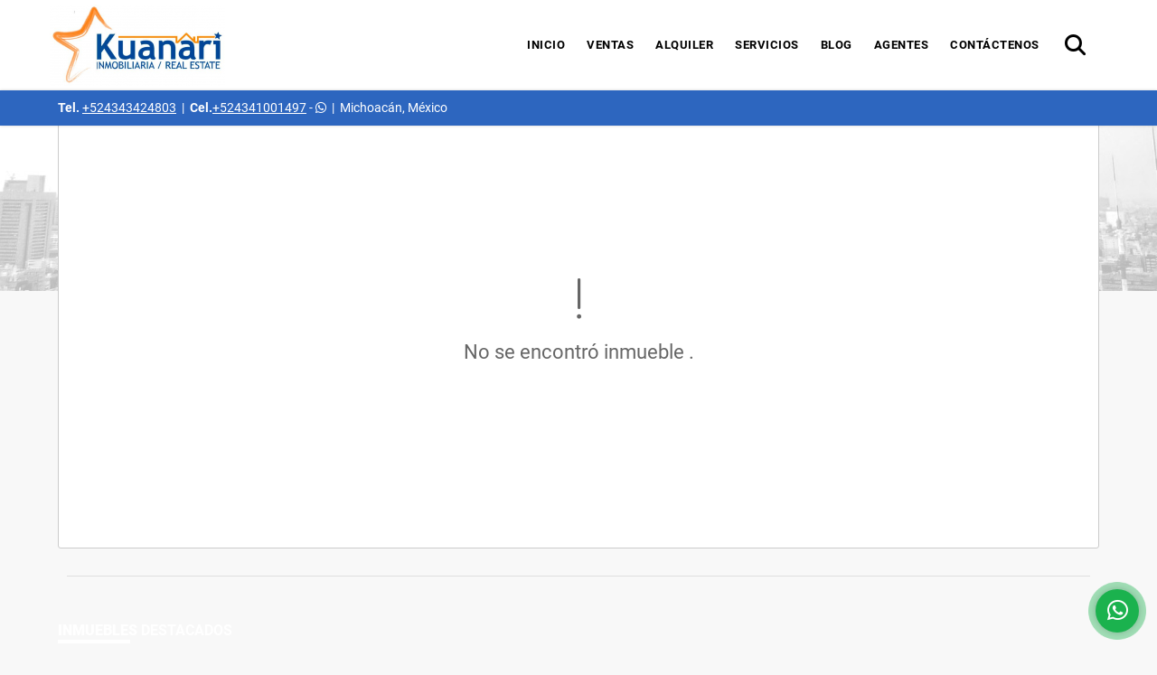

--- FILE ---
content_type: text/html; charset=UTF-8
request_url: https://inmobiliariakuanari.com/casa-venta-manzanillal-patzcuaro/6299375
body_size: 8644
content:
<!DOCTYPE html>
<html lang="es">
    <head>
        <meta charset="utf-8">
        <meta name="viewport" content="width=device-width, initial-scale=1.0, user-scalable=no">
        <meta name="author" content="Wasi.co">
        <meta name="description" content="C&amp;Oacute;DIGO: CV352  ESPA&amp;Ntilde;OL:  Casa en venta en fraccionamiento bosques de P&amp;aacute;tzcuaro, ubicado en una de las principales entradas a este hermoso ">
        <meta name="Keywords" content="Bienes raices en México Michoacán Pátzcuaro, casas, apartamentos, lotes y fincas para la venta y alquiler en México Michoacán Pátzcuaro">
        <meta name="Language" content="Spanish">
        <meta name="Designer" content="www.wasi.co">
        <meta name="distribution" content="Global">
        <meta name="Robots" content="INDEX,FOLLOW">
        <meta name="csrf-token" content="lOVRN2UYkl35gqqAbqwmjvKYLRNTaUxqigP1hDIw">

        <title>Casa en venta bosques de Pátzcuaro  - $2,100,000 MXN</title>

        <!-- og tags -->
        <meta property="og:description" content="C&amp;Oacute;DIGO: CV352  ESPA&amp;Ntilde;OL:  Casa en venta en fraccionamiento bosques de P&amp;aacute;tzcuaro, ubicado en una de las principales entradas a este hermoso " />
        <meta property="og:title" content="Casa en venta bosques de Pátzcuaro  - $2,100,000 MXN" />
        <meta property="og:type" content="website" />
        <meta property="og:url" content="https://inmobiliariakuanari.com/casa-venta-manzanillal-patzcuaro/6299375" />
        <meta property="og:image" content="https://images.wasi.co/inmuebles/b765103020240201010722.jpg" />
        <meta property="og:image:width" content="300" />
        <meta property="og:image:height" content="225" />
        <meta property="og:site_name" content="inmobiliariakuanari.com" />

        <!-- og tags google+ -->
        <meta itemprop="description" content="C&amp;Oacute;DIGO: CV352  ESPA&amp;Ntilde;OL:  Casa en venta en fraccionamiento bosques de P&amp;aacute;tzcuaro, ubicado en una de las principales entradas a este hermoso ">

        <!-- og tags twitter-->
        <meta name="twitter:card" value="C&amp;Oacute;DIGO: CV352  ESPA&amp;Ntilde;OL:  Casa en venta en fraccionamiento bosques de P&amp;aacute;tzcuaro, ubicado en una de las principales entradas a este hermoso ">

                    <link href="https://images.wasi.co/inmuebles/b765103020240201010722.jpg" rel="image_src"/>
        
        <link rel="shortcut icon" href="https://images.wasi.co/empresas/f20220821042401.png" />
        <!-- ------------ Main Style ------------ -->
                    <link href="https://inmobiliariakuanari.com/css/v1/pro12/style.min.css?v11768885202" async rel="stylesheet" type="text/css"/>
            <link href="https://inmobiliariakuanari.com/css/v1/pro12/fonts.min.css?v11768885202" async rel="stylesheet" type="text/css"/>
                                          <link href="https://inmobiliariakuanari.com/css/v1/pro12/skins/azul.min.css?v11768885202" async rel="stylesheet" type="text/css"/>
                                          <!--skin colors-->
        <!--<link href="css/skin/{color}.min.css" rel="stylesheet" type="text/css"/>-->
        <!--<link rel="stylesheet" href="https://cdn.jsdelivr.net/npm/bootstrap-select@1.14.0-beta3/dist/css/bootstrap-select.min.css">-->

                                        <script src="https://www.google.com/recaptcha/api.js?hl=es" async defer></script>
    </head>
    <body>
            <header>
    <div class="container-fluid">
        <div class="area-header auto_margin">
            <div class="row">
                <div class="col-lg-2 col-md-3">
                    <div class="logo">
                        <a href="https://inmobiliariakuanari.com"><img src="https://images.wasi.co/empresas/b20210909123752.png"  data-2x="https://images.wasi.co/empresas/2xb20210909123752.png" onerror="this.src='https://images.wasi.co/empresas/b20210909123752.png'" width="250" class="img-retina center-block" title="Logo empresa" alt="inmobiliaria kuanari casas terrenos en venta patzcuaro y morelia"></a>
                    </div>
                </div>
                <div class="col-lg-10 col-md-9">
                    <div class="topMenu auto_margin">
                        <div class="flat-mega-menu">
                            <ul id="idrop" class="mcollapse changer">
                                <li><a href="https://inmobiliariakuanari.com" >Inicio</a></li>
                                                                                                                                    <li><a href="https://inmobiliariakuanari.com/s/ventas">Ventas</a>
                                        <ul class="drop-down one-column hover-fade">
                                                                                                                                                                                                                                            <li><a href="https://inmobiliariakuanari.com/s/apartamento/ventas?id_property_type=2&amp;business_type%5B0%5D=for_sale">Apartamento (3)</a></li>
                                                                                                                                                                                                                                                                                                                                                                                        <li><a href="https://inmobiliariakuanari.com/s/cabana/ventas?id_property_type=28&amp;business_type%5B0%5D=for_sale">Cabaña (3)</a></li>
                                                                                                                                                                                                                                                                                            <li><a href="https://inmobiliariakuanari.com/s/casa/ventas?id_property_type=1&amp;business_type%5B0%5D=for_sale">Casa (71)</a></li>
                                                                                                                                                                                                <li><a href="https://inmobiliariakuanari.com/s/casa-campestre/ventas?id_property_type=11&amp;business_type%5B0%5D=for_sale">Casa Campestre (3)</a></li>
                                                                                                                                                                                                                                                                                                                                                                                                                                                                                                                                                                                                                                                                                                                                                                        <li><a href="https://inmobiliariakuanari.com/s/edificio/ventas?id_property_type=16&amp;business_type%5B0%5D=for_sale">Edificio (1)</a></li>
                                                                                                                                                                                                                                                                                                                                                                                                                                                                                                                                                                                <li><a href="https://inmobiliariakuanari.com/s/hoteles/ventas?id_property_type=12&amp;business_type%5B0%5D=for_sale">Hoteles (1)</a></li>
                                                                                                                                                                                                                                                                                                                                                                                                                                                                                    <li><a href="https://inmobiliariakuanari.com/s/lote-comercial/ventas?id_property_type=6&amp;business_type%5B0%5D=for_sale">Lote Comercial (2)</a></li>
                                                                                                                                                                                                                                                                                                                                                                                                                                                                                                                                                                                                                                                                                                                                                                                                                                                                    <li><a href="https://inmobiliariakuanari.com/s/terreno/ventas?id_property_type=32&amp;business_type%5B0%5D=for_sale">Terreno (28)</a></li>
                                                                                                                                    </ul>
                                    </li>
                                                                                                                                                                    <li><a href="https://inmobiliariakuanari.com/s/alquiler">Alquiler</a>
                                        <ul class="drop-down one-column hover-fade">
                                                                                                                                                                                                                                            <li><a href="https://inmobiliariakuanari.com/s/apartamento/alquiler?id_property_type=2&amp;business_type%5B0%5D=for_rent">Apartamento (3)</a></li>
                                                                                                                                                                                                                                                                                                                                                                                                                                                                                                                                                                                <li><a href="https://inmobiliariakuanari.com/s/casa/alquiler?id_property_type=1&amp;business_type%5B0%5D=for_rent">Casa (6)</a></li>
                                                                                                                                                                                                                                                                                                                                                                                                                                                                                                                                                                                                                                                                                                                                                                                                                                                                                                                                                                                                                                                                                                                                                                                                                                                                                                                                                                                                                                                                                                                                        <li><a href="https://inmobiliariakuanari.com/s/local/alquiler?id_property_type=3&amp;business_type%5B0%5D=for_rent">Local (2)</a></li>
                                                                                                                                                                                                                                                                                                                                                                                                                                                                                                                                                                                                                                                                                                                                                                                                                                                                                                                                                                                                                                                                                            </ul>
                                    </li>
                                                                                                                                                                                                                                    <li><a href="https://inmobiliariakuanari.com/main-servicios.htm" >Servicios</a></li>
                                                                                                                                    <li><a href="https://inmobiliariakuanari.com/blog" >Blog</a></li>
                                                                                                    <li><a href="https://inmobiliariakuanari.com/asesores" >Agentes</a></li>
                                                                                                                                                                <li><a href="https://inmobiliariakuanari.com/main-contactenos.htm" >Contáctenos</a></li>
                                <li class="search-bar hidden-md-down"><i class="fa fa-search"></i>
                                    <ul class="drop-down" style="display: none;">
                                        <form method="GET" action="https://inmobiliariakuanari.com/s" accept-charset="UTF-8" onSubmit="$(&#039;input[type=&quot;submit&quot;]&#039;).attr(&quot;disabled&quot;,&quot;disabled&quot;);">
                                        <table>
                                            <tbody>
                                            <tr>
                                                <td><input type="text" id="matchLabel" placeholder="Buscar en el sitio" value="" name="match"></td>
                                                <td><input class="btn" type="submit" value="Buscar"></td>
                                            </tr>
                                            </tbody>
                                        </table>
                                        </form>
                                    </ul>
                                </li>
                            </ul>
                        </div>
                    </div>
                </div>
            </div>
        </div>
    </div>
</header>

    <section id="topBar">
    <div class="container-fluid">
        <div class="area-bar auto_margin">
            <div class="row">
                <div class="col-md-8">
                    <div class="contact">
                                                <strong>Tel.</strong> <a href="tel:+524343424803">+524343424803</a> &nbsp;|&nbsp;
                                                                        <strong>Cel.</strong><a href="tel:+524341001497">+524341001497</a> - <i class="fab fa-whatsapp"></i> <span class="hidden-sm-down">&nbsp;|&nbsp;</span>
                                                <span class="location">Michoacán, México</span>
                    </div>
                </div>
                <div class="col-md-4" >
                    <div class="google-lang"><div id="google_translate_element"></div></div>
                </div>
            </div>
        </div>
    </div>
</section>
<div id="mobile" style="position: relative;">
    <div class="mobile_search hidden-lg-up">
        <a href="#" class="show_hide"><i class="fas fa-search"></i></a>
    </div>
</div>

<!--mobile search-->
<div class="slidingSearch">
    <div class="input-group">
        <form method="GET" action="https://inmobiliariakuanari.com/s" accept-charset="UTF-8" onSubmit="$(&#039;input[type=&quot;submit&quot;]&#039;).attr(&quot;disabled&quot;,&quot;disabled&quot;);">
        <table>
            <tbody>
            <tr>
                <td> <input type="text" class="form-control" aria-label="" placeholder="Buscar por:" value="" name="match"></td>
                <td><input class="btn" type="submit" value="Buscar"></td>
            </tr>
            </tbody>
        </table>
        </form>
        <div class="input-group-append">
        </div>
    </div>
</div>
<!--end -->

            <section id="Breadcrumb">
            <div class="container-fluid">
                <div class="areaBreadcrumb auto_margin">
                    <h2>Detalles del inmueble</h2>
                </div>
            </div>
        </section>
        <div id="app">
            <section>
                <div class="container-fluid">
                    <div class="area-description auto_margin">
                        <div class="row">
                                    <div class="col-12" id="app">
            <hr>
            <section>
                <div class="area-content ">
                    <!-- mensage-->
                    <div class="msg_empty">
                        <div class="text">
                            <i class="far fa-exclamation"></i>
                            <p> No se encontró inmueble .</p>
                        </div>
                    </div>
                    <!-- end mensage-->
                </div>
            </section>
            <div class="col-12">
                <hr>
            </div>
        </div>
        <div class="home-main auto_margin mt-4 mb-4">
            <div class="areaFeatured auto_margin">
    <div class="head">
        <h2>
                        INMUEBLES <STRONG>DESTACADOS</STRONG>
                <span class="line"></span>
    </div>
    <div class="list_Propiedades">
        <div class="row">
                            <div class="col-lg-4 col-md-6">
                    <div class="item">
    <figure>
                    <div class="areaTags">
                                    <span class="tag-estado" data-color="#000000">CV392</span>
                                            </div>
                <a href="https://inmobiliariakuanari.com/casa-venta-la-ilusion-patzcuaro/9505741" class="fill">
            <img src="https://image.wasi.co/[base64]" onerror="this.src='https://image.wasi.co/[base64]';" class="fill-box img-fluid" alt="casa en venta colonia la ilusion patzcuaro">
        </a>
    </figure>
    <div class="body">
        <div class="title">
            <h2><a class="t8-ellipsis" href="https://inmobiliariakuanari.com/casa-venta-la-ilusion-patzcuaro/9505741">CASA EN VENTA COLONIA LA ILUSIÓN PÁTZCUARO</a></h2>
        </div>
        <hr>
        <p><strong>En: </strong> Pátzcuaro, Michoacán</p>
        <p><strong>Tipo:</strong> Casa</p>
        <p><strong>Para:</strong> Venta</p>
    </div>
    <hr>
    <div class="foot">
        <div class="td"><i class="fal fa-bed"></i> <span class="num">3 Recámaras  </span></div>
                    <div class="td"><i class="fal fa-car"></i> <span class="num">2 Estacionamiento </span></div>
                <div class="td"><i class="fal fa-shower"></i> <span class="num">2 Baño(s) </span></div>
    </div>
    <hr>
                            <div class="areaPrecio">
                <p class="precio">$2,400,000 <small>MXN</small></p>
            </div>
                    </div>
                </div>
                            <div class="col-lg-4 col-md-6">
                    <div class="item">
    <figure>
                    <div class="areaTags">
                                    <span class="tag-estado" data-color="#000000">CV154</span>
                                            </div>
                <a href="https://inmobiliariakuanari.com/cabana-venta-ihuatzio/9459855" class="fill">
            <img src="https://image.wasi.co/[base64]" onerror="this.src='https://image.wasi.co/[base64]';" class="fill-box img-fluid" alt="cabana en venta con orilla lago de patzcuaro fracc privado">
        </a>
    </figure>
    <div class="body">
        <div class="title">
            <h2><a class="t8-ellipsis" href="https://inmobiliariakuanari.com/cabana-venta-ihuatzio/9459855">CABAÑA EN VENTA CON ORILLA LAGO DE PATZCUARO FRACC PRIVADO</a></h2>
        </div>
        <hr>
        <p><strong>En: </strong> Ihuatzio, Michoacán</p>
        <p><strong>Tipo:</strong> Cabaña</p>
        <p><strong>Para:</strong> Venta</p>
    </div>
    <hr>
    <div class="foot">
        <div class="td"><i class="fal fa-bed"></i> <span class="num">3 Recámaras  </span></div>
                    <div class="td"><i class="fal fa-car"></i> <span class="num">2 Estacionamiento </span></div>
                <div class="td"><i class="fal fa-shower"></i> <span class="num">3.5 Baño(s) </span></div>
    </div>
    <hr>
                            <div class="areaPrecio">
                <p class="precio">$5,980,000 <small>MXN</small></p>
            </div>
                    </div>
                </div>
                            <div class="col-lg-4 col-md-6">
                    <div class="item">
    <figure>
                    <div class="areaTags">
                                    <span class="tag-estado" data-color="#000000">CV162</span>
                                            </div>
                <a href="https://inmobiliariakuanari.com/casa-venta-patzcuaro-centro-patzcuaro/9611574" class="fill">
            <img src="https://image.wasi.co/[base64]" onerror="this.src='https://image.wasi.co/[base64]';" class="fill-box img-fluid" alt="exclusiva residencia en venta en el centro de patzcuaro">
        </a>
    </figure>
    <div class="body">
        <div class="title">
            <h2><a class="t8-ellipsis" href="https://inmobiliariakuanari.com/casa-venta-patzcuaro-centro-patzcuaro/9611574">EXCLUSIVA RESIDENCIA EN VENTA EN EL CENTRO DE PÁTZCUARO</a></h2>
        </div>
        <hr>
        <p><strong>En: </strong> Pátzcuaro, Michoacán</p>
        <p><strong>Tipo:</strong> Casa</p>
        <p><strong>Para:</strong> Venta</p>
    </div>
    <hr>
    <div class="foot">
        <div class="td"><i class="fal fa-bed"></i> <span class="num">4 Recámaras  </span></div>
                <div class="td"><i class="fal fa-shower"></i> <span class="num">4.5 Baño(s) </span></div>
    </div>
    <hr>
                            <div class="areaPrecio">
                <p class="precio">$18,000,000 <small>MXN</small></p>
            </div>
                    </div>
                </div>
                            <div class="col-lg-4 col-md-6">
                    <div class="item">
    <figure>
                    <div class="areaTags">
                                    <span class="tag-estado" data-color="#000000">CV134</span>
                                            </div>
                <a href="https://inmobiliariakuanari.com/casa-venta-erendira-i-patzcuaro/9297618" class="fill">
            <img src="https://image.wasi.co/[base64]" onerror="this.src='https://image.wasi.co/[base64]';" class="fill-box img-fluid" alt="casa con departamento y jardin en venta patzcuaro">
        </a>
    </figure>
    <div class="body">
        <div class="title">
            <h2><a class="t8-ellipsis" href="https://inmobiliariakuanari.com/casa-venta-erendira-i-patzcuaro/9297618">CASA CON DEPARTAMENTO Y JARDÍN EN VENTA PATZCUARO</a></h2>
        </div>
        <hr>
        <p><strong>En: </strong> Pátzcuaro, Michoacán</p>
        <p><strong>Tipo:</strong> Casa</p>
        <p><strong>Para:</strong> Venta</p>
    </div>
    <hr>
    <div class="foot">
        <div class="td"><i class="fal fa-bed"></i> <span class="num">4 Recámaras  </span></div>
                    <div class="td"><i class="fal fa-car"></i> <span class="num">2 Estacionamiento </span></div>
                <div class="td"><i class="fal fa-shower"></i> <span class="num">3 Baño(s) </span></div>
    </div>
    <hr>
                            <div class="areaPrecio">
                <p class="precio">$4,800,000 <small>MXN</small></p>
            </div>
                    </div>
                </div>
                            <div class="col-lg-4 col-md-6">
                    <div class="item">
    <figure>
                    <div class="areaTags">
                                    <span class="tag-estado" data-color="#000000">CV173</span>
                                            </div>
                <a href="https://inmobiliariakuanari.com/casa-venta-revolucion-mexicana-patzcuaro/9706161" class="fill">
            <img src="https://image.wasi.co/[base64]" onerror="this.src='https://image.wasi.co/[base64]';" class="fill-box img-fluid" alt="casa en venta colonia revolucion patzcuaro">
        </a>
    </figure>
    <div class="body">
        <div class="title">
            <h2><a class="t8-ellipsis" href="https://inmobiliariakuanari.com/casa-venta-revolucion-mexicana-patzcuaro/9706161">CASA EN VENTA COLONIA REVOLUCION PATZCUARO</a></h2>
        </div>
        <hr>
        <p><strong>En: </strong> Pátzcuaro, Michoacán</p>
        <p><strong>Tipo:</strong> Casa</p>
        <p><strong>Para:</strong> Venta</p>
    </div>
    <hr>
    <div class="foot">
        <div class="td"><i class="fal fa-bed"></i> <span class="num">4 Recámaras  </span></div>
                    <div class="td"><i class="fal fa-car"></i> <span class="num">1 Estacionamiento </span></div>
                <div class="td"><i class="fal fa-shower"></i> <span class="num">3 Baño(s) </span></div>
    </div>
    <hr>
                            <div class="areaPrecio">
                <p class="precio">$1,980,000 <small>MXN</small></p>
            </div>
                    </div>
                </div>
                            <div class="col-lg-4 col-md-6">
                    <div class="item">
    <figure>
                    <div class="areaTags">
                                    <span class="tag-estado" data-color="#000000">CV149</span>
                                            </div>
                <a href="https://inmobiliariakuanari.com/casa-venta-fraccionamiento-ecologico-vitela-patzcuaro/9409387" class="fill">
            <img src="https://image.wasi.co/[base64]" onerror="this.src='https://image.wasi.co/[base64]';" class="fill-box img-fluid" alt="casa nueva en venta fracc vitela patzcuaro">
        </a>
    </figure>
    <div class="body">
        <div class="title">
            <h2><a class="t8-ellipsis" href="https://inmobiliariakuanari.com/casa-venta-fraccionamiento-ecologico-vitela-patzcuaro/9409387">CASA NUEVA EN VENTA FRACC VITELA PATZCUARO</a></h2>
        </div>
        <hr>
        <p><strong>En: </strong> Pátzcuaro, Michoacán</p>
        <p><strong>Tipo:</strong> Casa</p>
        <p><strong>Para:</strong> Venta</p>
    </div>
    <hr>
    <div class="foot">
        <div class="td"><i class="fal fa-bed"></i> <span class="num">4 Recámaras  </span></div>
                <div class="td"><i class="fal fa-shower"></i> <span class="num">3 Baño(s) </span></div>
    </div>
    <hr>
                            <div class="areaPrecio">
                <p class="precio">$3,200,000 <small>MXN</small></p>
            </div>
                    </div>
                </div>
                            <div class="col-lg-4 col-md-6">
                    <div class="item">
    <figure>
                    <div class="areaTags">
                                    <span class="tag-estado" data-color="#000000">CV141</span>
                                            </div>
                <a href="https://inmobiliariakuanari.com/casa-venta-ex-hacienda-san-nicolas-patzcuaro/9361422" class="fill">
            <img src="https://image.wasi.co/[base64]" onerror="this.src='https://image.wasi.co/[base64]';" class="fill-box img-fluid" alt="4 casas en pre venta cerca del centro patzcuaro fracc privado">
        </a>
    </figure>
    <div class="body">
        <div class="title">
            <h2><a class="t8-ellipsis" href="https://inmobiliariakuanari.com/casa-venta-ex-hacienda-san-nicolas-patzcuaro/9361422">4 CASAS EN PRE VENTA CERCA DEL CENTRO PATZCUARO FRACC PRIVADO</a></h2>
        </div>
        <hr>
        <p><strong>En: </strong> Pátzcuaro, Michoacán</p>
        <p><strong>Tipo:</strong> Casa</p>
        <p><strong>Para:</strong> Venta</p>
    </div>
    <hr>
    <div class="foot">
        <div class="td"><i class="fal fa-bed"></i> <span class="num">3 Recámaras  </span></div>
                    <div class="td"><i class="fal fa-car"></i> <span class="num">1 Estacionamiento </span></div>
                <div class="td"><i class="fal fa-shower"></i> <span class="num">2 Baño(s) </span></div>
    </div>
    <hr>
                            <div class="areaPrecio">
                <p class="precio">$3,650,000 <small>MXN</small></p>
            </div>
                    </div>
                </div>
                            <div class="col-lg-4 col-md-6">
                    <div class="item">
    <figure>
                    <div class="areaTags">
                                    <span class="tag-estado" data-color="#000000">CV167</span>
                                            </div>
                <a href="https://inmobiliariakuanari.com/casa-venta-patzcuaro-centro-patzcuaro/9652272" class="fill">
            <img src="https://image.wasi.co/[base64]" onerror="this.src='https://image.wasi.co/[base64]';" class="fill-box img-fluid" alt="casa amuebalda en venta primer cuadro centro patzcuaro">
        </a>
    </figure>
    <div class="body">
        <div class="title">
            <h2><a class="t8-ellipsis" href="https://inmobiliariakuanari.com/casa-venta-patzcuaro-centro-patzcuaro/9652272">CASA AMUEBALDA EN VENTA PRIMER CUADRO CENTRO PATZCUARO</a></h2>
        </div>
        <hr>
        <p><strong>En: </strong> Pátzcuaro, Michoacán</p>
        <p><strong>Tipo:</strong> Casa</p>
        <p><strong>Para:</strong> Venta</p>
    </div>
    <hr>
    <div class="foot">
        <div class="td"><i class="fal fa-bed"></i> <span class="num">3 Recámaras  </span></div>
                <div class="td"><i class="fal fa-shower"></i> <span class="num">3 Baño(s) </span></div>
    </div>
    <hr>
                            <div class="areaPrecio">
                <p class="precio">$7,000,000 <small>MXN</small></p>
            </div>
                    </div>
                </div>
                            <div class="col-lg-4 col-md-6">
                    <div class="item">
    <figure>
                    <div class="areaTags">
                                    <span class="tag-estado" data-color="#000000">CV103</span>
                                            </div>
                <a href="https://inmobiliariakuanari.com/apartamento-venta-patzcuaro-centro-patzcuaro/8423651" class="fill">
            <img src="https://image.wasi.co/[base64]" onerror="this.src='https://image.wasi.co/[base64]';" class="fill-box img-fluid" alt="departamentos nuevos en venta desarrollo privado patzcuaro">
        </a>
    </figure>
    <div class="body">
        <div class="title">
            <h2><a class="t8-ellipsis" href="https://inmobiliariakuanari.com/apartamento-venta-patzcuaro-centro-patzcuaro/8423651">DEPARTAMENTOS NUEVOS EN VENTA DESARROLLO PRIVADO PATZCUARO</a></h2>
        </div>
        <hr>
        <p><strong>En: </strong> Pátzcuaro, Michoacán</p>
        <p><strong>Tipo:</strong> Apartamento</p>
        <p><strong>Para:</strong> Venta</p>
    </div>
    <hr>
    <div class="foot">
        <div class="td"><i class="fal fa-bed"></i> <span class="num">3 Recámaras  </span></div>
                    <div class="td"><i class="fal fa-car"></i> <span class="num">1 Estacionamiento </span></div>
                <div class="td"><i class="fal fa-shower"></i> <span class="num">2 Baño(s) </span></div>
    </div>
    <hr>
                            <div class="areaPrecio">
                <p class="precio">$2,875,000 <small>MXN</small></p>
            </div>
                    </div>
                </div>
                            <div class="col-lg-4 col-md-6">
                    <div class="item">
    <figure>
                    <div class="areaTags">
                                    <span class="tag-estado" data-color="#3d85c6">TV35</span>
                                            </div>
                <a href="https://inmobiliariakuanari.com/terreno-venta-patzcuaro-centro-patzcuaro/9658167" class="fill">
            <img src="https://image.wasi.co/[base64]" onerror="this.src='https://image.wasi.co/[base64]';" class="fill-box img-fluid" alt="terreno bardeado en venta centro patzcuaro">
        </a>
    </figure>
    <div class="body">
        <div class="title">
            <h2><a class="t8-ellipsis" href="https://inmobiliariakuanari.com/terreno-venta-patzcuaro-centro-patzcuaro/9658167">TERRENO BARDEADO EN VENTA CENTRO PATZCUARO</a></h2>
        </div>
        <hr>
        <p><strong>En: </strong> Pátzcuaro, Michoacán</p>
        <p><strong>Tipo:</strong> Terreno</p>
        <p><strong>Para:</strong> Venta</p>
    </div>
    <hr>
    <div class="foot">
        <div class="td"><i class="fal fa-bed"></i> <span class="num">0 Recámaras  </span></div>
                <div class="td"><i class="fal fa-shower"></i> <span class="num">0 Baño(s) </span></div>
    </div>
    <hr>
                            <div class="areaPrecio">
                <p class="precio">$1,727,000 <small>MXN</small></p>
            </div>
                    </div>
                </div>
                            <div class="col-lg-4 col-md-6">
                    <div class="item">
    <figure>
                    <div class="areaTags">
                                    <span class="tag-estado" data-color="#000000">CV350</span>
                                            </div>
                <a href="https://inmobiliariakuanari.com/casa-venta-corazon-de-durazno-patzcuaro/9706033" class="fill">
            <img src="https://image.wasi.co/[base64]" onerror="this.src='https://image.wasi.co/[base64]';" class="fill-box img-fluid" alt="casa en venta en corazon de durazno patzcuaro">
        </a>
    </figure>
    <div class="body">
        <div class="title">
            <h2><a class="t8-ellipsis" href="https://inmobiliariakuanari.com/casa-venta-corazon-de-durazno-patzcuaro/9706033">CASA EN VENTA EN CORAZÓN DE DURAZNO PATZCUARO</a></h2>
        </div>
        <hr>
        <p><strong>En: </strong> Pátzcuaro, Michoacán</p>
        <p><strong>Tipo:</strong> Casa</p>
        <p><strong>Para:</strong> Venta</p>
    </div>
    <hr>
    <div class="foot">
        <div class="td"><i class="fal fa-bed"></i> <span class="num">3 Recámaras  </span></div>
                    <div class="td"><i class="fal fa-car"></i> <span class="num">2 Estacionamiento </span></div>
                <div class="td"><i class="fal fa-shower"></i> <span class="num">3 Baño(s) </span></div>
    </div>
    <hr>
                            <div class="areaPrecio">
                <p class="precio">$6,500,000 <small>MXN</small></p>
            </div>
                    </div>
                </div>
                            <div class="col-lg-4 col-md-6">
                    <div class="item">
    <figure>
                    <div class="areaTags">
                                    <span class="tag-estado" data-color="#000000">CV158</span>
                                            </div>
                <a href="https://inmobiliariakuanari.com/casa-venta-la-loma-patzcuaro/9505727" class="fill">
            <img src="https://image.wasi.co/[base64]" onerror="this.src='https://image.wasi.co/[base64]';" class="fill-box img-fluid" alt="casa nueva en venta loma centro patzcuaro">
        </a>
    </figure>
    <div class="body">
        <div class="title">
            <h2><a class="t8-ellipsis" href="https://inmobiliariakuanari.com/casa-venta-la-loma-patzcuaro/9505727">CASA NUEVA EN VENTA LOMA CENTRO PATZCUARO</a></h2>
        </div>
        <hr>
        <p><strong>En: </strong> Pátzcuaro, Michoacán</p>
        <p><strong>Tipo:</strong> Casa</p>
        <p><strong>Para:</strong> Venta</p>
    </div>
    <hr>
    <div class="foot">
        <div class="td"><i class="fal fa-bed"></i> <span class="num">3 Recámaras  </span></div>
                    <div class="td"><i class="fal fa-car"></i> <span class="num">2 Estacionamiento </span></div>
                <div class="td"><i class="fal fa-shower"></i> <span class="num">3 Baño(s) </span></div>
    </div>
    <hr>
                            <div class="areaPrecio">
                <p class="precio">$2,850,000 <small>MXN</small></p>
            </div>
                    </div>
                </div>
                    </div>
    </div>
</div>
        </div>
    
    <footer class="pd-50" id="footer_app">
    <div class="container-fluid">
        <div class="areaFooter auto_margin">
            <div class="row">
                                <div class="col-lg-4">
                    <div class="content">
                                                    <h4>QUIÉNES SOMOS</h4>
                            <p>Inmobiliaria Kuanari empresa con más de 18 años de experiencia por agentes de bienes raíces altamente profesionales, que podrán guiarle paso a paso en el proceso de adquirir, construir, remodelar o vender su propiedad. Somos la mejor inmobiliaria de Pátzcuaro y Morelia, estamos certificados. </p>
                                                                            <p class="height_5"></p>
                            <div class="fb-page" data-href="https://www.facebook.com/kuanaribienesraices/" data-tabs="timeline" data-height="70" data-small-header="true" data-adapt-container-width="true" data-hide-cover="false" data-show-facepile="true"><blockquote cite="https://www.facebook.com/kuanaribienesraices" class="fb-xfbml-parse-ignore"><a href="https://www.facebook.com/kuanaribienesraices/"></a></blockquote></div>
                                            </div>
                </div>
                                <div class="col-lg-3">
                    <div class="content">
                        <h4>UBICACIÓN Y CONTACTO</h4>
                        <address>
                            <strong>UBICACIÓN</strong> <br>
                            Navarrete 28 B<br>
                            <b>Pátzcuaro - Michoacán - México</b>
                        </address>
                                                    <p>
                                <strong>MÓVIL</strong> <br>
                                <a href="tel:+524341001497">+524341001497</a>
                            </p>
                                                                            <p>
                                <strong>TELÉFONO</strong> <br>
                                <a href="tel:+524343424803">+524343424803</a>
                            </p>
                                                                        <p class="overflow">
                            <strong>EMAIL</strong> <br>
                            <a href="mailto:bienesraiceskuanari@gmail.com" class="notranslate">bienesraiceskuanari@gmail.com</a>
                        </p>
                                                                            <ul class="follow">
                                                                    <li><a href="https://www.facebook.com/kuanaribienesraices" target="_blank" data-follow="facebook" title="facebook"><span>Facebook</span></a></li>
                                                                                                    <li><a href="https://twitter.com/InmoKuanari" target="_blank" data-follow="x-twitter" title="X"><span>X</span></a></li>
                                                                                                    <li><a href="https://www.instagram.com/inmobiliariakuanari/?hl=es" target="_blank" data-follow="instagram" title="instagram"><span>Instagram</span></a></li>
                                                                                                                                                            </ul>
                                            </div>
                </div>
                <div class="col-lg-2">
                    <div class="content">
                        <h4>INFORMACIÓN</h4>
                        <ul class="f_links">
                            <li><a href="https://inmobiliariakuanari.com">Inicio</a></li>
                                                                                                                                                <li><a href="https://inmobiliariakuanari.com/s/ventas">Ventas</a>
                                                                                                                                                                            <li><a href="https://inmobiliariakuanari.com/s/alquiler">Alquiler</a>
                                                                                                                                                <li><a href="https://inmobiliariakuanari.com/main-servicios.htm">Servicios</a></li>
                                                                                                                                                <li><a href="https://inmobiliariakuanari.com/blog">Blog</a></li>
                                                                                                                                            <li><a href="https://inmobiliariakuanari.com/main-contactenos.htm">Contáctenos</a></li>
                            <li><a href="/main-contenido-cat-6.htm">Políticas de privacidad</a></li>
                        </ul>
                    </div>
                </div>
                                <div class="col-lg-3">
                    <div class="content">
                        <div class="Oferte">
                            <i class="fal fa-home"></i>
                            <h5>Oferte su inmueble con nosotros</h5>
                            <!-- Button trigger modal -->
                            <a href="" data-toggle="modal" data-target="#modelId" class="btn btn-dark btn-shadow waves-effect"><strong>OFERTAR</strong></a>
                        </div>
                    </div>
                </div>
                            </div>
        </div>
    </div>
            <!-- Modal -->
<div id="modal_offer">
    <div class="modal fade" id="modelId" tabindex="-1" role="dialog" aria-labelledby="modelTitleId" aria-hidden="true">
        <div class="modal-dialog modal-sm" role="document">
            <div class="modal-content modal-ofertar" style="border-radius: 3px">
                <div class="modal-header">
                    <h5 class="modal-title" id="exampleModalCenterTitle">Ofertar</h5>
                    <button type="button" class="close" data-dismiss="modal" aria-label="Close">
                        <span aria-hidden="true">&times;</span>
                    </button>

                </div>
                <form-offer-property
                        city="509478"
                        country="42"
                        region="1748"
                />
            </div>
        </div>
    </div>
</div>    </footer>
    <!--Whatsapp Widget-->
<div class="whatsApp_widget">
    <div class="box-chat webp">
        <div class="get-comment-close close-widget-top"><i class="far fa-times"></i></div>
        <div class="head">
            <div class="row">
                <div class="col-9">
                    <figure><img src="https://images.wasi.co/empresas/b20210909123752.png" alt="Kuanari Bienes Raices Pátzcuaro"></figure>
                    <div class="empresa">
                        <span class="tt1">Kuanari Bienes Raices Pátzcuaro</span>
                        <span class="tt2">Whatsapp</span>
                    </div>
                </div>
                <div class="col-3 text-right">
                    <i class="fab fa-whatsapp"></i>
                </div>
            </div>
        </div>
        <div class="body">
            <div class="tag-label">Hoy</div>
            <div class="welcome_text arrow_box">
                Hola, buen día. Cómo puedo ayudarle el día de hoy?
                <span id="msg-time"></span>
            </div>
            <p>&nbsp;</p>
        </div>
        <div class="foot">
            <div class="input-group">
                <textarea id="text_whatsapp" data-autoresize rows="1" class="form-control textarea_whatsapp" placeholder="Enviar mensaje"></textarea>
                <div class="input-group-append">
                    <span id="send_w" class="input-group-text" onClick="javascript: window.open('https://wa.me/524341001497?text=' + document.getElementById('text_whatsapp').value);"><i class="fas fa-paper-plane"></i></span>
                </div>
            </div>
        </div>
    </div>

    <div class="sonar-wrapper">
        <div class="sonar-emitter">
            <div class="sonar-wave"></div>
        </div>
    </div>

    <div id="get-comment-btn" class="btn-whatsapp">
        <a href="#?"> <i class="fab fa-whatsapp"></i></a>
    </div>
</div>
<!--end-->

    <section id="Bottom">
    <div class="areaBottom auto_margin">
        <div class="container-fluid">
            <div class="row">
                <div class="col-md-6 hidden-sm-down">
                    <div class="copy">
                        ©2026 <strong>inmobiliariakuanari.com</strong>, todos los derechos reservados.
                    </div>
                </div>
                                <div class="col-md-6">
                    <div class="by">
                        <span>Powered by:</span> <b>wasi.co</b>
                    </div>
                </div>
                            </div>
        </div>
    </div>
</section>
                <script>
            var lang_locale = 'es';
            window.lang_custom = {"id_empresa":76510,"lang":"es","country_iso":"mx","es":{"models\/business_type":{"actions":{"sale":"Vender","transfer":"Permutar"},"rent":"Alquiler","sale":"Venta|Ventas"},"models\/company":{"contact_us":"Cont\u00e1ctenos","my_company":"Qui\u00e9nes Somos"},"models\/location":{"region":{"label":"Estado"},"city":{"label":"Ciudad"},"location":{"label":"Localidad"},"zone":{"label":"Zona"}},"models\/news":{"label":"Blog|Blog"},"models\/property":{"area":{"label":"\u00c1rea"},"availability":{"rented":"Rentado"},"bedroom":"Rec\u00e1mara|Rec\u00e1maras","floor":"Piso","garage":"Estacionamiento","maintenance_fee":"Valor Administraci\u00f3n","property_condition":{"used":"Usado"}},"models\/property_feature":{"id":{"4":"Amueblado"}},"models\/property_type":{"id":{"2":"Apartamento|Apartamento","3":"Local","5":"Lote \/ Terreno","7":"Rancho","11":"Casa Campestre","14":"Apartaestudio|Apartaestudios","21":"Penthouse","25":"Piso","27":"Cortijo","29":"Isla"}},"models\/service":{"label":"Servicio|Servicios"},"models\/user":{"label":"Agente|Agentes"}}};
        </script>
        <script>
            var city_label = 'Ciudad';
                                    var iso_country = '';
        </script>
        <!-- Global JS -->
        <script src="https://inmobiliariakuanari.com/js/v1/pro12/global.min.js?v11768885203"></script>
                  <script src="https://inmobiliariakuanari.com/js/app.js?v11768885203"></script>
                        <!--<script src="https://cdn.jsdelivr.net/npm/bootstrap-select@1.14.0-beta3/dist/js/bootstrap-select.min.js"></script>-->
                <script src="https://inmobiliariakuanari.com/js/lazyload.min.js?v11768885203" async></script>
                <script src="https://inmobiliariakuanari.com/js/webp.js?v11768885203" async></script>
                                <script defer type="text/javascript">
            var _paq = _paq || [];
            /* tracker methods like "setCustomDimension" should be called before "trackPageView" */
            _paq.push(['trackPageView']);
            _paq.push(['enableLinkTracking']);
            (function() {
                var u="//wasiz.com/";
                _paq.push(['setTrackerUrl', u+'piwik.php']);
                _paq.push(['setSiteId', '42731']);
                var d=document, g=d.createElement('script'), s=d.getElementsByTagName('script')[0];
                g.type='text/javascript'; g.async=true; g.defer=true; g.src=u+'piwik.js'; s.parentNode.insertBefore(g,s);
            })();
        </script>
                                <script>
            setTimeout(function() {
                var headID = document.getElementsByTagName("head")[0];
                var newScript = document.createElement('script');
                newScript.src = '//translate.google.com/translate_a/element.js?cb=googleTranslateElementInit';
                headID.appendChild(newScript);
            }, 2000);
        </script>
        <script>
            function googleTranslateElementInit() {
                new google.translate.TranslateElement({
                    pageLanguage: 'es',
                    includedLanguages: 'de,en,pt,ru,fr,fa,zh-CN,zh-TW,ar,it,es,nl',
                    layout: google.translate.TranslateElement.InlineLayout.SIMPLE
                }, 'google_translate_element');
            }
        </script>
                                    <script>
        new Vue({
            el: '#app',
            mounted: function () {
                var customer={
                    first_name: '',
                    last_name: '',
                    email: '',
                    phone: '',
                };
                if(customer.first_name){
                    bus.$emit('contact-sent',{
                        email: customer.email,
                        phone: customer.phone,
                        first_name: customer.first_name,
                        last_name: customer.last_name
                    });
                }
            }
        });
    </script>
            <script>
        new Vue({
            el: '#footer_app',
        });
    </script>
            <script>
                        (function(d, s, id) {
                var js, fjs = d.getElementsByTagName(s)[0];
                if (d.getElementById(id)) return;
                js = d.createElement(s); js.id = id;
                js.src = 'https://connect.facebook.net/es/sdk.js#xfbml=1&version=v3.2&autoLogAppEvents=1';
                fjs.parentNode.insertBefore(js, fjs);
            }(document, 'script', 'facebook-jssdk'));
                    </script>
            <input type="text" id="trc" value="" disabled="disabled" style="display: none">
    </body>
</html>
